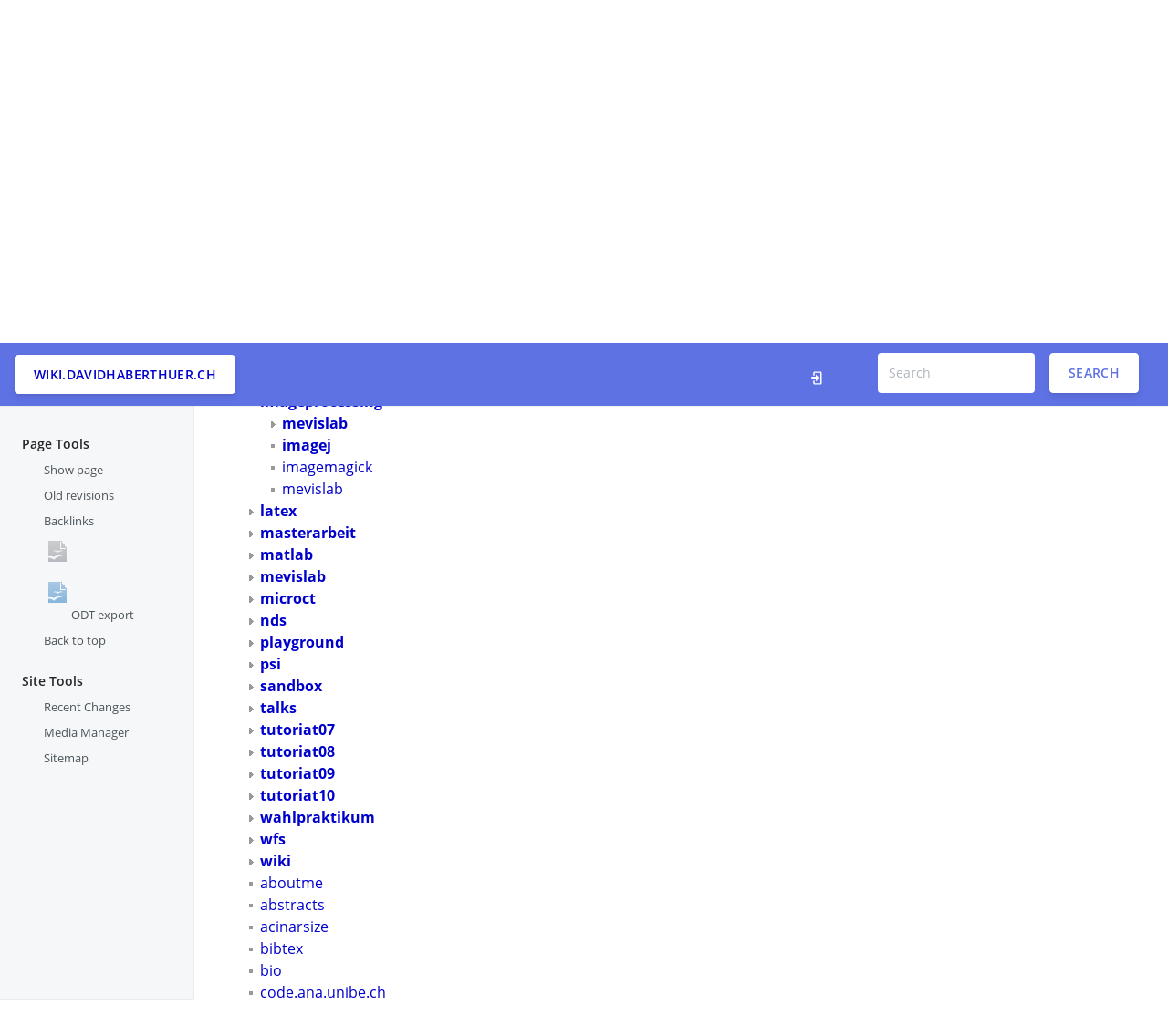

--- FILE ---
content_type: text/html; charset=utf-8
request_url: https://wiki.davidhaberthuer.ch/imageprocessing/imagej?do=index
body_size: 6262
content:
<!DOCTYPE html>
<html lang="en" dir="ltr">
<!--
=========================================================
*  Argon Dokuwiki Template
*  Based on the Argon Design System by Creative Tim
*  Ported to Dokuwiki by Anchit (@IceWreck)
=========================================================
 -->
	<head>
		<meta charset="utf-8" />
		<meta name="viewport" content="width=device-width, initial-scale=1, shrink-to-fit=no">
		<link rel="apple-touch-icon" sizes="76x76" href="assets/img/apple-icon.png">
		<link rel="icon" type="image/png" href="assets/img/favicon.png">
		<title>
			Sitemap 
			[wiki.davidhaberthuer.ch]
        </title>
		<meta name="generator" content="DokuWiki"/>
<meta name="robots" content="noindex,nofollow"/>
<link rel="search" type="application/opensearchdescription+xml" href="/lib/exe/opensearch.php" title="wiki.davidhaberthuer.ch"/>
<link rel="start" href="/"/>
<link rel="contents" href="/imageprocessing/imagej?do=index" title="Sitemap"/>
<link rel="manifest" href="/lib/exe/manifest.php" crossorigin="use-credentials"/>
<link rel="alternate" type="application/rss+xml" title="Recent Changes" href="/feed.php"/>
<link rel="alternate" type="application/rss+xml" title="Current namespace" href="/feed.php?mode=list&amp;ns=imageprocessing"/>
<link rel="alternate" type="text/html" title="Plain HTML" href="/_export/xhtml/imageprocessing/imagej"/>
<link rel="alternate" type="text/plain" title="Wiki Markup" href="/_export/raw/imageprocessing/imagej"/>
<link rel="stylesheet" href="/lib/exe/css.php?t=argon&amp;tseed=a874df725d5b21aa667255cb1ace4098"/>
<script >var NS='imageprocessing';var JSINFO = {"id":"imageprocessing:imagej","namespace":"imageprocessing","ACT":"index","useHeadingNavigation":0,"useHeadingContent":0};(function(H){H.className=H.className.replace(/\bno-js\b/,'js')})(document.documentElement);</script>
<script src="/lib/exe/jquery.php?tseed=8faf3dc90234d51a499f4f428a0eae43" defer="defer"></script>
<script src="/lib/exe/js.php?t=argon&amp;tseed=a874df725d5b21aa667255cb1ace4098" defer="defer"></script>
		<link rel="shortcut icon" href="/lib/tpl/argon/images/favicon.ico" />
<link rel="apple-touch-icon" href="/lib/tpl/argon/images/apple-touch-icon.png" />

		
		<!-- 
		I know the CSS and JS imports can be done within the style.ini and script.js files,
		but I had some issues with styling (and import order) there, so I'm doing those imports here. 
		-->
		<!--     Fonts and icons  -->
		<link href="/lib/tpl/argon/assets/css/fonts.css" rel="stylesheet">
		<!-- CSS Files -->
		<link href="/lib/tpl/argon/assets/css/doku.css" rel="stylesheet" />


	</head>

	<body class="docs ">
		<div id="dokuwiki__site">


			<header
				class="navbar navbar-horizontal navbar-expand navbar-dark flex-row align-items-md-center ct-navbar bg-primary py-2">

									<div class="btn btn-neutral btn-icon">
						<span class="btn-inner--icon">
							<!-- <i class=""></i> -->
						</span>
						<span
							class="nav-link-inner--text"><a href="/start"  accesskey="h" title="[H]">wiki.davidhaberthuer.ch</a></span>

					</div>
				

				<div class="d-none d-sm-block ml-auto">
					<ul class="navbar-nav ct-navbar-nav flex-row align-items-center">

						<li class="login"><a class="nav-link" href="/imageprocessing/imagej?do=login&sectok=" title="Log In"><i class="argon-doku-navbar-icon" aria-hidden="true"><svg xmlns="http://www.w3.org/2000/svg" width="24" height="24" viewBox="0 0 24 24"><path d="M10 17.25V14H3v-4h7V6.75L15.25 12 10 17.25M8 2h9a2 2 0 0 1 2 2v16a2 2 0 0 1-2 2H8a2 2 0 0 1-2-2v-4h2v4h9V4H8v4H6V4a2 2 0 0 1 2-2z"/></svg></i><span class="a11y">Log In</span></a></li>

						<li class="nav-item">
							<div class="search-form">
								<form action="/start" method="get" role="search" class="search doku_form" id="dw__search" accept-charset="utf-8"><input type="hidden" name="do" value="search" /><input type="hidden" name="id" value="imageprocessing:imagej" /><div class="no"><input name="q" type="text" class="edit" title="[F]" accesskey="f" placeholder="Search" autocomplete="on" id="qsearch__in" value="" /><button value="1" type="submit" title="Search">Search</button><div id="qsearch__out" class="ajax_qsearch JSpopup"></div></div></form>							</div>
						</li>


					</ul>
				</div>
				<button class="navbar-toggler ct-search-docs-toggle d-block d-md-none ml-auto ml-sm-0" type="button"
					data-toggle="collapse" data-target="#ct-docs-nav" aria-controls="ct-docs-nav" aria-expanded="false"
					aria-label="Toggle docs navigation">
					<span class="navbar-toggler-icon"></span>
				</button>

			</header>



			<div class="container-fluid">
				<div class="row flex-xl-nowrap">


					
					<!-- left sidebar -->
					<div class="col-12 col-md-3 col-xl-2 ct-sidebar">
						<nav class="collapse ct-links" id="ct-docs-nav">
																					<div id="dokuwiki__pagetools" class="ct-toc-item active">
								<a class="ct-toc-link">
									Page Tools								</a>
								<ul class="nav ct-sidenav">
									<li class="show"><a class="show" href="/imageprocessing/imagej?do=" title="Show page">Show page</a></li><li class="revs"><a class="revs" href="/imageprocessing/imagej?do=revisions" title="Old revisions">Old revisions</a></li><li class="backlink"><a class="backlink" href="/imageprocessing/imagej?do=backlink" title="Backlinks">Backlinks</a></li><li class="export_odt"><a class="export_odt" href="/imageprocessing/imagej?do=export_odt" title="ODT export">ODT export</a></li><li class="top"><a class="top" href="#dokuwiki__top" title="Back to top">Back to top</a></li>								</ul>
							</div>
							
							<div class="ct-toc-item active">

								<a class="ct-toc-link">
									Site Tools								</a>
								<ul class="nav ct-sidenav">
									<li class="recent"><a class="" href="/imageprocessing/imagej?do=recent" title="Recent Changes">Recent Changes</a></li><li class="media"><a class="" href="/imageprocessing/imagej?do=media&ns=imageprocessing" title="Media Manager">Media Manager</a></li><li class="index"><a class="" href="/imageprocessing/imagej?do=index" title="Sitemap">Sitemap</a></li>								</ul>
							</div>



													</nav>
					</div>


					<!-- center content -->

					<main class="col-12 col-md-9 col-xl-8 py-md-3 pl-md-5 ct-content dokuwiki" role="main">

						<div id="dokuwiki__top" class="site
						dokuwiki mode_index tpl_argon   						">
						</div>

												

						<!-- Trace/Navigation -->
						<nav aria-label="breadcrumb" role="navigation">
							<ol class="breadcrumb">
																<div class="breadcrumbs"><span class="bchead">Trace:</span></div>
																							</ol>
						</nav>

						
						<!-- Wiki Contents -->
						<div id="dokuwiki__content">
							<div class="pad">

								<div class="page">

									
<h1 class="sectionedit1" id="sitemap">Sitemap</h1>
<div class="level1">

<p>
This is a sitemap over all available pages ordered by <a href="https://www.dokuwiki.org/namespaces" class="interwiki iw_doku" title="https://www.dokuwiki.org/namespaces">namespaces</a>.
</p>

</div>
<div id="index__tree" class="index__tree">
<ul class="idx">
<li class="closed"><div class="li"><a href="/imageprocessing/imagej?idx=abstracts" title="abstracts" class="idx_dir"rel="nofollow"><strong>abstracts</strong></a></div></li>
<li class="closed"><div class="li"><a href="/imageprocessing/imagej?idx=acinarsize" title="acinarsize" class="idx_dir"rel="nofollow"><strong>acinarsize</strong></a></div></li>
<li class="closed"><div class="li"><a href="/imageprocessing/imagej?idx=bibtex" title="bibtex" class="idx_dir"rel="nofollow"><strong>bibtex</strong></a></div></li>
<li class="closed"><div class="li"><a href="/imageprocessing/imagej?idx=brp" title="brp" class="idx_dir"rel="nofollow"><strong>brp</strong></a></div></li>
<li class="closed"><div class="li"><a href="/imageprocessing/imagej?idx=code" title="code" class="idx_dir"rel="nofollow"><strong>code</strong></a></div></li>
<li class="closed"><div class="li"><a href="/imageprocessing/imagej?idx=conferences" title="conferences" class="idx_dir"rel="nofollow"><strong>conferences</strong></a></div></li>
<li class="closed"><div class="li"><a href="/imageprocessing/imagej?idx=graduateschool" title="graduateschool" class="idx_dir"rel="nofollow"><strong>graduateschool</strong></a></div></li>
<li class="open"><div class="li"><a href="/imageprocessing/imagej?idx=imageprocessing" title="imageprocessing" class="idx_dir"rel="nofollow"><strong>imageprocessing</strong></a></div>
<ul class="idx">
<li class="closed"><div class="li"><a href="/imageprocessing/imagej?idx=imageprocessing%3Amevislab" title="imageprocessing:mevislab" class="idx_dir"rel="nofollow"><strong>mevislab</strong></a></div></li>
<li class="level2 bounce"  id="scroll__here"><div class="li"><a href="/imageprocessing/imagej" class="wikilink1" title="imageprocessing:imagej" data-wiki-id="imageprocessing:imagej">imagej</a></div></li>
<li class="level2" ><div class="li"><a href="/imageprocessing/imagemagick" class="wikilink1" title="imageprocessing:imagemagick" data-wiki-id="imageprocessing:imagemagick">imagemagick</a></div></li>
<li class="level2" ><div class="li"><a href="/imageprocessing/mevislab" class="wikilink1" title="imageprocessing:mevislab" data-wiki-id="imageprocessing:mevislab">mevislab</a></div></li>
</ul>
</li>
<li class="closed"><div class="li"><a href="/imageprocessing/imagej?idx=latex" title="latex" class="idx_dir"rel="nofollow"><strong>latex</strong></a></div></li>
<li class="closed"><div class="li"><a href="/imageprocessing/imagej?idx=masterarbeit" title="masterarbeit" class="idx_dir"rel="nofollow"><strong>masterarbeit</strong></a></div></li>
<li class="closed"><div class="li"><a href="/imageprocessing/imagej?idx=matlab" title="matlab" class="idx_dir"rel="nofollow"><strong>matlab</strong></a></div></li>
<li class="closed"><div class="li"><a href="/imageprocessing/imagej?idx=mevislab" title="mevislab" class="idx_dir"rel="nofollow"><strong>mevislab</strong></a></div></li>
<li class="closed"><div class="li"><a href="/imageprocessing/imagej?idx=microct" title="microct" class="idx_dir"rel="nofollow"><strong>microct</strong></a></div></li>
<li class="closed"><div class="li"><a href="/imageprocessing/imagej?idx=nds" title="nds" class="idx_dir"rel="nofollow"><strong>nds</strong></a></div></li>
<li class="closed"><div class="li"><a href="/imageprocessing/imagej?idx=playground" title="playground" class="idx_dir"rel="nofollow"><strong>playground</strong></a></div></li>
<li class="closed"><div class="li"><a href="/imageprocessing/imagej?idx=psi" title="psi" class="idx_dir"rel="nofollow"><strong>psi</strong></a></div></li>
<li class="closed"><div class="li"><a href="/imageprocessing/imagej?idx=sandbox" title="sandbox" class="idx_dir"rel="nofollow"><strong>sandbox</strong></a></div></li>
<li class="closed"><div class="li"><a href="/imageprocessing/imagej?idx=talks" title="talks" class="idx_dir"rel="nofollow"><strong>talks</strong></a></div></li>
<li class="closed"><div class="li"><a href="/imageprocessing/imagej?idx=tutoriat07" title="tutoriat07" class="idx_dir"rel="nofollow"><strong>tutoriat07</strong></a></div></li>
<li class="closed"><div class="li"><a href="/imageprocessing/imagej?idx=tutoriat08" title="tutoriat08" class="idx_dir"rel="nofollow"><strong>tutoriat08</strong></a></div></li>
<li class="closed"><div class="li"><a href="/imageprocessing/imagej?idx=tutoriat09" title="tutoriat09" class="idx_dir"rel="nofollow"><strong>tutoriat09</strong></a></div></li>
<li class="closed"><div class="li"><a href="/imageprocessing/imagej?idx=tutoriat10" title="tutoriat10" class="idx_dir"rel="nofollow"><strong>tutoriat10</strong></a></div></li>
<li class="closed"><div class="li"><a href="/imageprocessing/imagej?idx=wahlpraktikum" title="wahlpraktikum" class="idx_dir"rel="nofollow"><strong>wahlpraktikum</strong></a></div></li>
<li class="closed"><div class="li"><a href="/imageprocessing/imagej?idx=wfs" title="wfs" class="idx_dir"rel="nofollow"><strong>wfs</strong></a></div></li>
<li class="closed"><div class="li"><a href="/imageprocessing/imagej?idx=wiki" title="wiki" class="idx_dir"rel="nofollow"><strong>wiki</strong></a></div></li>
<li class="level1" ><div class="li"><a href="/aboutme" class="wikilink1" title="aboutme" data-wiki-id="aboutme">aboutme</a></div></li>
<li class="level1" ><div class="li"><a href="/abstracts" class="wikilink1" title="abstracts" data-wiki-id="abstracts">abstracts</a></div></li>
<li class="level1" ><div class="li"><a href="/acinarsize" class="wikilink1" title="acinarsize" data-wiki-id="acinarsize">acinarsize</a></div></li>
<li class="level1" ><div class="li"><a href="/bibtex" class="wikilink1" title="bibtex" data-wiki-id="bibtex">bibtex</a></div></li>
<li class="level1" ><div class="li"><a href="/bio" class="wikilink1" title="bio" data-wiki-id="bio">bio</a></div></li>
<li class="level1" ><div class="li"><a href="/code.ana.unibe.ch" class="wikilink1" title="code.ana.unibe.ch" data-wiki-id="code.ana.unibe.ch">code.ana.unibe.ch</a></div></li>
<li class="level1" ><div class="li"><a href="/code" class="wikilink1" title="code" data-wiki-id="code">code</a></div></li>
<li class="level1" ><div class="li"><a href="/conferences" class="wikilink1" title="conferences" data-wiki-id="conferences">conferences</a></div></li>
<li class="level1" ><div class="li"><a href="/contact" class="wikilink1" title="contact" data-wiki-id="contact">contact</a></div></li>
<li class="level1" ><div class="li"><a href="/cv" class="wikilink1" title="cv" data-wiki-id="cv">cv</a></div></li>
<li class="level1" ><div class="li"><a href="/grants" class="wikilink1" title="grants" data-wiki-id="grants">grants</a></div></li>
<li class="level1" ><div class="li"><a href="/index" class="wikilink1" title="index" data-wiki-id="index">index</a></div></li>
<li class="level1" ><div class="li"><a href="/ips_and_adresses" class="wikilink1" title="ips_and_adresses" data-wiki-id="ips_and_adresses">ips_and_adresses</a></div></li>
<li class="level1" ><div class="li"><a href="/journals" class="wikilink1" title="journals" data-wiki-id="journals">journals</a></div></li>
<li class="level1" ><div class="li"><a href="/latex" class="wikilink1" title="latex" data-wiki-id="latex">latex</a></div></li>
<li class="level1" ><div class="li"><a href="/manuals" class="wikilink1" title="manuals" data-wiki-id="manuals">manuals</a></div></li>
<li class="level1" ><div class="li"><a href="/masterarbeit" class="wikilink1" title="masterarbeit" data-wiki-id="masterarbeit">masterarbeit</a></div></li>
<li class="level1" ><div class="li"><a href="/matlab" class="wikilink1" title="matlab" data-wiki-id="matlab">matlab</a></div></li>
<li class="level1" ><div class="li"><a href="/mevislab" class="wikilink1" title="mevislab" data-wiki-id="mevislab">mevislab</a></div></li>
<li class="level1" ><div class="li"><a href="/microct" class="wikilink1" title="microct" data-wiki-id="microct">microct</a></div></li>
<li class="level1" ><div class="li"><a href="/posters" class="wikilink1" title="posters" data-wiki-id="posters">posters</a></div></li>
<li class="level1" ><div class="li"><a href="/psi" class="wikilink1" title="psi" data-wiki-id="psi">psi</a></div></li>
<li class="level1" ><div class="li"><a href="/publications" class="wikilink1" title="publications" data-wiki-id="publications">publications</a></div></li>
<li class="level1" ><div class="li"><a href="/remote_access_anatomie" class="wikilink1" title="remote_access_anatomie" data-wiki-id="remote_access_anatomie">remote_access_anatomie</a></div></li>
<li class="level1" ><div class="li"><a href="/reviews" class="wikilink1" title="reviews" data-wiki-id="reviews">reviews</a></div></li>
<li class="level1" ><div class="li"><a href="/sandbox" class="wikilink1" title="sandbox" data-wiki-id="sandbox">sandbox</a></div></li>
<li class="level1" ><div class="li"><a href="/start" class="wikilink1" title="start" data-wiki-id="start">start</a></div></li>
<li class="level1" ><div class="li"><a href="/students" class="wikilink1" title="students" data-wiki-id="students">students</a></div></li>
<li class="level1" ><div class="li"><a href="/talks" class="wikilink1" title="talks" data-wiki-id="talks">talks</a></div></li>
<li class="level1" ><div class="li"><a href="/tips" class="wikilink1" title="tips" data-wiki-id="tips">tips</a></div></li>
<li class="level1" ><div class="li"><a href="/tutoriat08" class="wikilink1" title="tutoriat08" data-wiki-id="tutoriat08">tutoriat08</a></div></li>
<li class="level1" ><div class="li"><a href="/tutoriat09" class="wikilink1" title="tutoriat09" data-wiki-id="tutoriat09">tutoriat09</a></div></li>
<li class="level1" ><div class="li"><a href="/tutoriat10" class="wikilink1" title="tutoriat10" data-wiki-id="tutoriat10">tutoriat10</a></div></li>
<li class="level1" ><div class="li"><a href="/ubelix" class="wikilink1" title="ubelix" data-wiki-id="ubelix">ubelix</a></div></li>
<li class="level1" ><div class="li"><a href="/wahlpraktikum" class="wikilink1" title="wahlpraktikum" data-wiki-id="wahlpraktikum">wahlpraktikum</a></div></li>
<li class="level1" ><div class="li"><a href="/xserver" class="wikilink1" title="xserver" data-wiki-id="xserver">xserver</a></div></li>
</ul>
</div>								</div>
							</div>							
						</div>

						<hr />
						<!-- Footer -->
						<div class="card footer-card">
							<div class="card-body">
								<div class="container">
									<div class="row">
										<div class="col">
											<div id="dokuwiki__footer">
												<div class="pad">
													<div class="doc">
														<bdi>imageprocessing/imagej.txt</bdi> · Last modified: <time datetime="2020-06-10T21:42:24+0200">2020/06/10 21:42</time> by <bdi>127.0.0.1</bdi></div>
													<div class="license">Except where otherwise noted, content on this wiki is licensed under the following license: <bdi><a href="https://creativecommons.org/licenses/by-sa/4.0/deed.en" rel="license" class="urlextern">CC Attribution-Share Alike 4.0 International</a></bdi></div>												</div>
											</div>
										</div>
									</div>
									<br/>
									<div class="row">

										<div class="footer-search">
											<form action="/start" method="get" role="search" class="search doku_form" id="dw__search" accept-charset="utf-8"><input type="hidden" name="do" value="search" /><input type="hidden" name="id" value="imageprocessing:imagej" /><div class="no"><input name="q" type="text" class="edit" title="[F]" accesskey="f" placeholder="Search" autocomplete="on" id="qsearch__in" value="" /><button value="1" type="submit" title="Search">Search</button><div id="qsearch__out" class="ajax_qsearch JSpopup"></div></div></form>										</div>

									</div>
									<br/>
									<div class="row">
									<div class="argon-doku-footer-fullmenu">
										<li class="show"><a class="" href="/imageprocessing/imagej?do=" title="Show page"><i class="" aria-hidden="true"><svg xmlns="http://www.w3.org/2000/svg" width="24" height="24" viewBox="0 0 24 24"><path d="M13 9h5.5L13 3.5V9M6 2h8l6 6v12a2 2 0 0 1-2 2H6a2 2 0 0 1-2-2V4c0-1.11.89-2 2-2m9 16v-2H6v2h9m3-4v-2H6v2h12z"/></svg></i><span class="a11y">Show page</span></a></li><li class="revs"><a class="" href="/imageprocessing/imagej?do=revisions" title="Old revisions"><i class="" aria-hidden="true"><svg xmlns="http://www.w3.org/2000/svg" width="24" height="24" viewBox="0 0 24 24"><path d="M11 7v5.11l4.71 2.79.79-1.28-4-2.37V7m0-5C8.97 2 5.91 3.92 4.27 6.77L2 4.5V11h6.5L5.75 8.25C6.96 5.73 9.5 4 12.5 4a7.5 7.5 0 0 1 7.5 7.5 7.5 7.5 0 0 1-7.5 7.5c-3.27 0-6.03-2.09-7.06-5h-2.1c1.1 4.03 4.77 7 9.16 7 5.24 0 9.5-4.25 9.5-9.5A9.5 9.5 0 0 0 12.5 2z"/></svg></i><span class="a11y">Old revisions</span></a></li><li class="backlink"><a class="" href="/imageprocessing/imagej?do=backlink" title="Backlinks"><i class="" aria-hidden="true"><svg xmlns="http://www.w3.org/2000/svg" width="24" height="24" viewBox="0 0 24 24"><path d="M10.59 13.41c.41.39.41 1.03 0 1.42-.39.39-1.03.39-1.42 0a5.003 5.003 0 0 1 0-7.07l3.54-3.54a5.003 5.003 0 0 1 7.07 0 5.003 5.003 0 0 1 0 7.07l-1.49 1.49c.01-.82-.12-1.64-.4-2.42l.47-.48a2.982 2.982 0 0 0 0-4.24 2.982 2.982 0 0 0-4.24 0l-3.53 3.53a2.982 2.982 0 0 0 0 4.24m2.82-4.24c.39-.39 1.03-.39 1.42 0a5.003 5.003 0 0 1 0 7.07l-3.54 3.54a5.003 5.003 0 0 1-7.07 0 5.003 5.003 0 0 1 0-7.07l1.49-1.49c-.01.82.12 1.64.4 2.43l-.47.47a2.982 2.982 0 0 0 0 4.24 2.982 2.982 0 0 0 4.24 0l3.53-3.53a2.982 2.982 0 0 0 0-4.24.973.973 0 0 1 0-1.42z"/></svg></i><span class="a11y">Backlinks</span></a></li><li class="export_odt"><a class="" href="/imageprocessing/imagej?do=export_odt" title="ODT export"><i class="" aria-hidden="true"><svg xmlns="http://www.w3.org/2000/svg" width="24" height="24" viewBox="0 0 24 24"><path d="m 18.5,20.5 v -11 l -6,-6 h -7 v 17 M 13,2 20,9 v 11.5 c 0,1 -0.5,1.5 -1.5,1.5 H 5.5 C 4.5,22 4,21.5 4,20.5 V 3.5 C 4,2.5 4.5,2 5.5,2"/><path d="M 14.5,2.5 C 14,2 14,2 14.5,2 H 19 c 1,0 1,0 1,1 v 4.5 c 0,0.5 0,0.5 -0.5,0"/></svg></i><span class="a11y">ODT export</span></a></li><li class="recent"><a class="" href="/imageprocessing/imagej?do=recent" title="Recent Changes"><i class="" aria-hidden="true"><svg xmlns="http://www.w3.org/2000/svg" width="24" height="24" viewBox="0 0 24 24"><path d="M15 13h1.5v2.82l2.44 1.41-.75 1.3L15 16.69V13m4-5H5v11h4.67c-.43-.91-.67-1.93-.67-3a7 7 0 0 1 7-7c1.07 0 2.09.24 3 .67V8M5 21a2 2 0 0 1-2-2V5c0-1.11.89-2 2-2h1V1h2v2h8V1h2v2h1a2 2 0 0 1 2 2v6.1c1.24 1.26 2 2.99 2 4.9a7 7 0 0 1-7 7c-1.91 0-3.64-.76-4.9-2H5m11-9.85A4.85 4.85 0 0 0 11.15 16c0 2.68 2.17 4.85 4.85 4.85A4.85 4.85 0 0 0 20.85 16c0-2.68-2.17-4.85-4.85-4.85z"/></svg></i><span class="a11y">Recent Changes</span></a></li><li class="media"><a class="" href="/imageprocessing/imagej?do=media&ns=imageprocessing" title="Media Manager"><i class="" aria-hidden="true"><svg xmlns="http://www.w3.org/2000/svg" width="24" height="24" viewBox="0 0 24 24"><path d="M7 15l4.5-6 3.5 4.5 2.5-3L21 15m1-11h-8l-2-2H6a2 2 0 0 0-2 2v12a2 2 0 0 0 2 2h16a2 2 0 0 0 2-2V6a2 2 0 0 0-2-2M2 6H0v14a2 2 0 0 0 2 2h18v-2H2V6z"/></svg></i><span class="a11y">Media Manager</span></a></li><li class="index"><a class="" href="/imageprocessing/imagej?do=index" title="Sitemap"><i class="" aria-hidden="true"><svg xmlns="http://www.w3.org/2000/svg" width="24" height="24" viewBox="0 0 24 24"><path d="M3 3h6v4H3V3m12 7h6v4h-6v-4m0 7h6v4h-6v-4m-2-4H7v5h6v2H5V9h2v2h6v2z"/></svg></i><span class="a11y">Sitemap</span></a></li><li class="login"><a class="" href="/imageprocessing/imagej?do=login&sectok=" title="Log In"><i class="" aria-hidden="true"><svg xmlns="http://www.w3.org/2000/svg" width="24" height="24" viewBox="0 0 24 24"><path d="M10 17.25V14H3v-4h7V6.75L15.25 12 10 17.25M8 2h9a2 2 0 0 1 2 2v16a2 2 0 0 1-2 2H8a2 2 0 0 1-2-2v-4h2v4h9V4H8v4H6V4a2 2 0 0 1 2-2z"/></svg></i><span class="a11y">Log In</span></a></li>									</div>
																		</div>

								</div>

							</div>
						</div>
						<img src="/lib/exe/taskrunner.php?id=imageprocessing%3Aimagej&amp;1769092602" width="2" height="1" alt="" />					</main>




					<!-- Right Sidebar -->
					<div class="d-none d-xl-block col-xl-2 ct-toc">
						<div>
													</div>
					</div>

				</div>
			</div>
		</div>
	</body>

</html>
